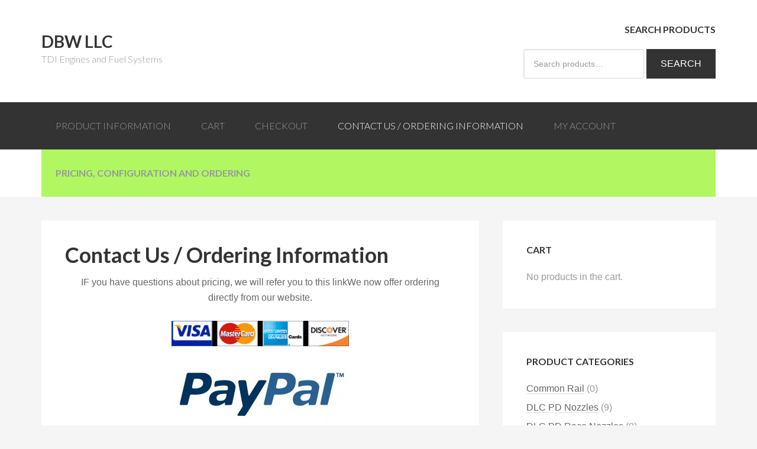

--- FILE ---
content_type: text/html; charset=UTF-8
request_url: https://www.dbwllc.net/contact-us/
body_size: 11719
content:
<!DOCTYPE html>
<html lang="en-US">
<head >
<meta charset="UTF-8" />
<script type="text/javascript">
var gform;gform||(document.addEventListener("gform_main_scripts_loaded",function(){gform.scriptsLoaded=!0}),document.addEventListener("gform/theme/scripts_loaded",function(){gform.themeScriptsLoaded=!0}),window.addEventListener("DOMContentLoaded",function(){gform.domLoaded=!0}),gform={domLoaded:!1,scriptsLoaded:!1,themeScriptsLoaded:!1,isFormEditor:()=>"function"==typeof InitializeEditor,callIfLoaded:function(o){return!(!gform.domLoaded||!gform.scriptsLoaded||!gform.themeScriptsLoaded&&!gform.isFormEditor()||(gform.isFormEditor()&&console.warn("The use of gform.initializeOnLoaded() is deprecated in the form editor context and will be removed in Gravity Forms 3.1."),o(),0))},initializeOnLoaded:function(o){gform.callIfLoaded(o)||(document.addEventListener("gform_main_scripts_loaded",()=>{gform.scriptsLoaded=!0,gform.callIfLoaded(o)}),document.addEventListener("gform/theme/scripts_loaded",()=>{gform.themeScriptsLoaded=!0,gform.callIfLoaded(o)}),window.addEventListener("DOMContentLoaded",()=>{gform.domLoaded=!0,gform.callIfLoaded(o)}))},hooks:{action:{},filter:{}},addAction:function(o,r,e,t){gform.addHook("action",o,r,e,t)},addFilter:function(o,r,e,t){gform.addHook("filter",o,r,e,t)},doAction:function(o){gform.doHook("action",o,arguments)},applyFilters:function(o){return gform.doHook("filter",o,arguments)},removeAction:function(o,r){gform.removeHook("action",o,r)},removeFilter:function(o,r,e){gform.removeHook("filter",o,r,e)},addHook:function(o,r,e,t,n){null==gform.hooks[o][r]&&(gform.hooks[o][r]=[]);var d=gform.hooks[o][r];null==n&&(n=r+"_"+d.length),gform.hooks[o][r].push({tag:n,callable:e,priority:t=null==t?10:t})},doHook:function(r,o,e){var t;if(e=Array.prototype.slice.call(e,1),null!=gform.hooks[r][o]&&((o=gform.hooks[r][o]).sort(function(o,r){return o.priority-r.priority}),o.forEach(function(o){"function"!=typeof(t=o.callable)&&(t=window[t]),"action"==r?t.apply(null,e):e[0]=t.apply(null,e)})),"filter"==r)return e[0]},removeHook:function(o,r,t,n){var e;null!=gform.hooks[o][r]&&(e=(e=gform.hooks[o][r]).filter(function(o,r,e){return!!(null!=n&&n!=o.tag||null!=t&&t!=o.priority)}),gform.hooks[o][r]=e)}});
</script>

<meta name="viewport" content="width=device-width, initial-scale=1" />
<title>Contact Us / Ordering Information</title>
<meta name='robots' content='max-image-preview:large' />
<link rel="canonical" href="https://www.dbwllc.net/contact-us/" />
<link rel='stylesheet' id='dbwllc-css' href='https://www.dbwllc.net/wp-content/themes/dbwllc/style.css' type='text/css' media='all' />
<link rel='stylesheet' id='wp-block-library-css' href='https://www.dbwllc.net/wp-includes/css/dist/block-library/style.min.css' type='text/css' media='all' />
<link rel='stylesheet' id='classic-theme-styles-css' href='https://www.dbwllc.net/wp-includes/css/classic-themes.min.css' type='text/css' media='all' />
<style id='global-styles-inline-css' type='text/css'>
body{--wp--preset--color--black: #000000;--wp--preset--color--cyan-bluish-gray: #abb8c3;--wp--preset--color--white: #ffffff;--wp--preset--color--pale-pink: #f78da7;--wp--preset--color--vivid-red: #cf2e2e;--wp--preset--color--luminous-vivid-orange: #ff6900;--wp--preset--color--luminous-vivid-amber: #fcb900;--wp--preset--color--light-green-cyan: #7bdcb5;--wp--preset--color--vivid-green-cyan: #00d084;--wp--preset--color--pale-cyan-blue: #8ed1fc;--wp--preset--color--vivid-cyan-blue: #0693e3;--wp--preset--color--vivid-purple: #9b51e0;--wp--preset--gradient--vivid-cyan-blue-to-vivid-purple: linear-gradient(135deg,rgba(6,147,227,1) 0%,rgb(155,81,224) 100%);--wp--preset--gradient--light-green-cyan-to-vivid-green-cyan: linear-gradient(135deg,rgb(122,220,180) 0%,rgb(0,208,130) 100%);--wp--preset--gradient--luminous-vivid-amber-to-luminous-vivid-orange: linear-gradient(135deg,rgba(252,185,0,1) 0%,rgba(255,105,0,1) 100%);--wp--preset--gradient--luminous-vivid-orange-to-vivid-red: linear-gradient(135deg,rgba(255,105,0,1) 0%,rgb(207,46,46) 100%);--wp--preset--gradient--very-light-gray-to-cyan-bluish-gray: linear-gradient(135deg,rgb(238,238,238) 0%,rgb(169,184,195) 100%);--wp--preset--gradient--cool-to-warm-spectrum: linear-gradient(135deg,rgb(74,234,220) 0%,rgb(151,120,209) 20%,rgb(207,42,186) 40%,rgb(238,44,130) 60%,rgb(251,105,98) 80%,rgb(254,248,76) 100%);--wp--preset--gradient--blush-light-purple: linear-gradient(135deg,rgb(255,206,236) 0%,rgb(152,150,240) 100%);--wp--preset--gradient--blush-bordeaux: linear-gradient(135deg,rgb(254,205,165) 0%,rgb(254,45,45) 50%,rgb(107,0,62) 100%);--wp--preset--gradient--luminous-dusk: linear-gradient(135deg,rgb(255,203,112) 0%,rgb(199,81,192) 50%,rgb(65,88,208) 100%);--wp--preset--gradient--pale-ocean: linear-gradient(135deg,rgb(255,245,203) 0%,rgb(182,227,212) 50%,rgb(51,167,181) 100%);--wp--preset--gradient--electric-grass: linear-gradient(135deg,rgb(202,248,128) 0%,rgb(113,206,126) 100%);--wp--preset--gradient--midnight: linear-gradient(135deg,rgb(2,3,129) 0%,rgb(40,116,252) 100%);--wp--preset--duotone--dark-grayscale: url('#wp-duotone-dark-grayscale');--wp--preset--duotone--grayscale: url('#wp-duotone-grayscale');--wp--preset--duotone--purple-yellow: url('#wp-duotone-purple-yellow');--wp--preset--duotone--blue-red: url('#wp-duotone-blue-red');--wp--preset--duotone--midnight: url('#wp-duotone-midnight');--wp--preset--duotone--magenta-yellow: url('#wp-duotone-magenta-yellow');--wp--preset--duotone--purple-green: url('#wp-duotone-purple-green');--wp--preset--duotone--blue-orange: url('#wp-duotone-blue-orange');--wp--preset--font-size--small: 13px;--wp--preset--font-size--medium: 20px;--wp--preset--font-size--large: 36px;--wp--preset--font-size--x-large: 42px;--wp--preset--spacing--20: 0.44rem;--wp--preset--spacing--30: 0.67rem;--wp--preset--spacing--40: 1rem;--wp--preset--spacing--50: 1.5rem;--wp--preset--spacing--60: 2.25rem;--wp--preset--spacing--70: 3.38rem;--wp--preset--spacing--80: 5.06rem;--wp--preset--shadow--natural: 6px 6px 9px rgba(0, 0, 0, 0.2);--wp--preset--shadow--deep: 12px 12px 50px rgba(0, 0, 0, 0.4);--wp--preset--shadow--sharp: 6px 6px 0px rgba(0, 0, 0, 0.2);--wp--preset--shadow--outlined: 6px 6px 0px -3px rgba(255, 255, 255, 1), 6px 6px rgba(0, 0, 0, 1);--wp--preset--shadow--crisp: 6px 6px 0px rgba(0, 0, 0, 1);}:where(.is-layout-flex){gap: 0.5em;}body .is-layout-flow > .alignleft{float: left;margin-inline-start: 0;margin-inline-end: 2em;}body .is-layout-flow > .alignright{float: right;margin-inline-start: 2em;margin-inline-end: 0;}body .is-layout-flow > .aligncenter{margin-left: auto !important;margin-right: auto !important;}body .is-layout-constrained > .alignleft{float: left;margin-inline-start: 0;margin-inline-end: 2em;}body .is-layout-constrained > .alignright{float: right;margin-inline-start: 2em;margin-inline-end: 0;}body .is-layout-constrained > .aligncenter{margin-left: auto !important;margin-right: auto !important;}body .is-layout-constrained > :where(:not(.alignleft):not(.alignright):not(.alignfull)){max-width: var(--wp--style--global--content-size);margin-left: auto !important;margin-right: auto !important;}body .is-layout-constrained > .alignwide{max-width: var(--wp--style--global--wide-size);}body .is-layout-flex{display: flex;}body .is-layout-flex{flex-wrap: wrap;align-items: center;}body .is-layout-flex > *{margin: 0;}:where(.wp-block-columns.is-layout-flex){gap: 2em;}.has-black-color{color: var(--wp--preset--color--black) !important;}.has-cyan-bluish-gray-color{color: var(--wp--preset--color--cyan-bluish-gray) !important;}.has-white-color{color: var(--wp--preset--color--white) !important;}.has-pale-pink-color{color: var(--wp--preset--color--pale-pink) !important;}.has-vivid-red-color{color: var(--wp--preset--color--vivid-red) !important;}.has-luminous-vivid-orange-color{color: var(--wp--preset--color--luminous-vivid-orange) !important;}.has-luminous-vivid-amber-color{color: var(--wp--preset--color--luminous-vivid-amber) !important;}.has-light-green-cyan-color{color: var(--wp--preset--color--light-green-cyan) !important;}.has-vivid-green-cyan-color{color: var(--wp--preset--color--vivid-green-cyan) !important;}.has-pale-cyan-blue-color{color: var(--wp--preset--color--pale-cyan-blue) !important;}.has-vivid-cyan-blue-color{color: var(--wp--preset--color--vivid-cyan-blue) !important;}.has-vivid-purple-color{color: var(--wp--preset--color--vivid-purple) !important;}.has-black-background-color{background-color: var(--wp--preset--color--black) !important;}.has-cyan-bluish-gray-background-color{background-color: var(--wp--preset--color--cyan-bluish-gray) !important;}.has-white-background-color{background-color: var(--wp--preset--color--white) !important;}.has-pale-pink-background-color{background-color: var(--wp--preset--color--pale-pink) !important;}.has-vivid-red-background-color{background-color: var(--wp--preset--color--vivid-red) !important;}.has-luminous-vivid-orange-background-color{background-color: var(--wp--preset--color--luminous-vivid-orange) !important;}.has-luminous-vivid-amber-background-color{background-color: var(--wp--preset--color--luminous-vivid-amber) !important;}.has-light-green-cyan-background-color{background-color: var(--wp--preset--color--light-green-cyan) !important;}.has-vivid-green-cyan-background-color{background-color: var(--wp--preset--color--vivid-green-cyan) !important;}.has-pale-cyan-blue-background-color{background-color: var(--wp--preset--color--pale-cyan-blue) !important;}.has-vivid-cyan-blue-background-color{background-color: var(--wp--preset--color--vivid-cyan-blue) !important;}.has-vivid-purple-background-color{background-color: var(--wp--preset--color--vivid-purple) !important;}.has-black-border-color{border-color: var(--wp--preset--color--black) !important;}.has-cyan-bluish-gray-border-color{border-color: var(--wp--preset--color--cyan-bluish-gray) !important;}.has-white-border-color{border-color: var(--wp--preset--color--white) !important;}.has-pale-pink-border-color{border-color: var(--wp--preset--color--pale-pink) !important;}.has-vivid-red-border-color{border-color: var(--wp--preset--color--vivid-red) !important;}.has-luminous-vivid-orange-border-color{border-color: var(--wp--preset--color--luminous-vivid-orange) !important;}.has-luminous-vivid-amber-border-color{border-color: var(--wp--preset--color--luminous-vivid-amber) !important;}.has-light-green-cyan-border-color{border-color: var(--wp--preset--color--light-green-cyan) !important;}.has-vivid-green-cyan-border-color{border-color: var(--wp--preset--color--vivid-green-cyan) !important;}.has-pale-cyan-blue-border-color{border-color: var(--wp--preset--color--pale-cyan-blue) !important;}.has-vivid-cyan-blue-border-color{border-color: var(--wp--preset--color--vivid-cyan-blue) !important;}.has-vivid-purple-border-color{border-color: var(--wp--preset--color--vivid-purple) !important;}.has-vivid-cyan-blue-to-vivid-purple-gradient-background{background: var(--wp--preset--gradient--vivid-cyan-blue-to-vivid-purple) !important;}.has-light-green-cyan-to-vivid-green-cyan-gradient-background{background: var(--wp--preset--gradient--light-green-cyan-to-vivid-green-cyan) !important;}.has-luminous-vivid-amber-to-luminous-vivid-orange-gradient-background{background: var(--wp--preset--gradient--luminous-vivid-amber-to-luminous-vivid-orange) !important;}.has-luminous-vivid-orange-to-vivid-red-gradient-background{background: var(--wp--preset--gradient--luminous-vivid-orange-to-vivid-red) !important;}.has-very-light-gray-to-cyan-bluish-gray-gradient-background{background: var(--wp--preset--gradient--very-light-gray-to-cyan-bluish-gray) !important;}.has-cool-to-warm-spectrum-gradient-background{background: var(--wp--preset--gradient--cool-to-warm-spectrum) !important;}.has-blush-light-purple-gradient-background{background: var(--wp--preset--gradient--blush-light-purple) !important;}.has-blush-bordeaux-gradient-background{background: var(--wp--preset--gradient--blush-bordeaux) !important;}.has-luminous-dusk-gradient-background{background: var(--wp--preset--gradient--luminous-dusk) !important;}.has-pale-ocean-gradient-background{background: var(--wp--preset--gradient--pale-ocean) !important;}.has-electric-grass-gradient-background{background: var(--wp--preset--gradient--electric-grass) !important;}.has-midnight-gradient-background{background: var(--wp--preset--gradient--midnight) !important;}.has-small-font-size{font-size: var(--wp--preset--font-size--small) !important;}.has-medium-font-size{font-size: var(--wp--preset--font-size--medium) !important;}.has-large-font-size{font-size: var(--wp--preset--font-size--large) !important;}.has-x-large-font-size{font-size: var(--wp--preset--font-size--x-large) !important;}
.wp-block-navigation a:where(:not(.wp-element-button)){color: inherit;}
:where(.wp-block-columns.is-layout-flex){gap: 2em;}
.wp-block-pullquote{font-size: 1.5em;line-height: 1.6;}
</style>
<link rel='stylesheet' id='woocommerce-layout-css' href='https://www.dbwllc.net/wp-content/plugins/woocommerce/assets/css/woocommerce-layout.css' type='text/css' media='all' />
<link rel='stylesheet' id='woocommerce-smallscreen-css' href='https://www.dbwllc.net/wp-content/plugins/woocommerce/assets/css/woocommerce-smallscreen.css' type='text/css' media='only screen and (max-width: 768px)' />
<link rel='stylesheet' id='woocommerce-general-css' href='https://www.dbwllc.net/wp-content/plugins/woocommerce/assets/css/woocommerce.css' type='text/css' media='all' />
<style id='woocommerce-inline-inline-css' type='text/css'>
.woocommerce form .form-row .required { visibility: visible; }
</style>
<link rel='stylesheet' id='gforms_reset_css-css' href='https://www.dbwllc.net/wp-content/plugins/gravityforms/legacy/css/formreset.min.css' type='text/css' media='all' />
<link rel='stylesheet' id='gforms_formsmain_css-css' href='https://www.dbwllc.net/wp-content/plugins/gravityforms/legacy/css/formsmain.min.css' type='text/css' media='all' />
<link rel='stylesheet' id='gforms_ready_class_css-css' href='https://www.dbwllc.net/wp-content/plugins/gravityforms/legacy/css/readyclass.min.css' type='text/css' media='all' />
<link rel='stylesheet' id='gforms_browsers_css-css' href='https://www.dbwllc.net/wp-content/plugins/gravityforms/legacy/css/browsers.min.css' type='text/css' media='all' />
<script type='text/javascript' src='https://www.dbwllc.net/wp-includes/js/jquery/jquery.min.js' id='jquery-core-js'></script>
<script type='text/javascript' defer='defer' src='https://www.dbwllc.net/wp-content/plugins/gravityforms/js/jquery.json.min.js' id='gform_json-js'></script>
<script type='text/javascript' id='gform_gravityforms-js-extra'>
/* <![CDATA[ */
var gf_global = {"gf_currency_config":{"name":"U.S. Dollar","symbol_left":"$","symbol_right":"","symbol_padding":"","thousand_separator":",","decimal_separator":".","decimals":2,"code":"USD"},"base_url":"https:\/\/www.dbwllc.net\/wp-content\/plugins\/gravityforms","number_formats":[],"spinnerUrl":"https:\/\/www.dbwllc.net\/wp-content\/plugins\/gravityforms\/images\/spinner.svg","version_hash":"2a10c1429b5df2bde682191a395cdadd","strings":{"newRowAdded":"New row added.","rowRemoved":"Row removed","formSaved":"The form has been saved.  The content contains the link to return and complete the form."}};
var gform_i18n = {"datepicker":{"days":{"monday":"Mo","tuesday":"Tu","wednesday":"We","thursday":"Th","friday":"Fr","saturday":"Sa","sunday":"Su"},"months":{"january":"January","february":"February","march":"March","april":"April","may":"May","june":"June","july":"July","august":"August","september":"September","october":"October","november":"November","december":"December"},"firstDay":1,"iconText":"Select date"}};
var gf_legacy_multi = {"2":"1"};
var gform_gravityforms = {"strings":{"invalid_file_extension":"This type of file is not allowed. Must be one of the following:","delete_file":"Delete this file","in_progress":"in progress","file_exceeds_limit":"File exceeds size limit","illegal_extension":"This type of file is not allowed.","max_reached":"Maximum number of files reached","unknown_error":"There was a problem while saving the file on the server","currently_uploading":"Please wait for the uploading to complete","cancel":"Cancel","cancel_upload":"Cancel this upload","cancelled":"Cancelled","error":"Error","message":"Message"},"vars":{"images_url":"https:\/\/www.dbwllc.net\/wp-content\/plugins\/gravityforms\/images"}};
/* ]]> */
</script>
<script type='text/javascript' id='gform_gravityforms-js-before'>

</script>
<script type='text/javascript' defer='defer' src='https://www.dbwllc.net/wp-content/plugins/gravityforms/js/gravityforms.min.js' id='gform_gravityforms-js'></script>
<script type='text/javascript' defer='defer' src='https://www.dbwllc.net/wp-content/plugins/gravityforms/assets/js/dist/utils.min.js' id='gform_gravityforms_utils-js'></script>
<link rel="icon" href="https://www.dbwllc.net/wp-content/themes/genesis/images/favicon.ico" />
	<noscript><style>.woocommerce-product-gallery{ opacity: 1 !important; }</style></noscript>
	</head>
<body class="page-template-default page page-id-55 theme-genesis woocommerce-no-js content-sidebar genesis-breadcrumbs-hidden genesis-footer-widgets-hidden" itemscope itemtype="https://schema.org/WebPage"><svg xmlns="http://www.w3.org/2000/svg" viewBox="0 0 0 0" width="0" height="0" focusable="false" role="none" style="visibility: hidden; position: absolute; left: -9999px; overflow: hidden;" ><defs><filter id="wp-duotone-dark-grayscale"><feColorMatrix color-interpolation-filters="sRGB" type="matrix" values=" .299 .587 .114 0 0 .299 .587 .114 0 0 .299 .587 .114 0 0 .299 .587 .114 0 0 " /><feComponentTransfer color-interpolation-filters="sRGB" ><feFuncR type="table" tableValues="0 0.49803921568627" /><feFuncG type="table" tableValues="0 0.49803921568627" /><feFuncB type="table" tableValues="0 0.49803921568627" /><feFuncA type="table" tableValues="1 1" /></feComponentTransfer><feComposite in2="SourceGraphic" operator="in" /></filter></defs></svg><svg xmlns="http://www.w3.org/2000/svg" viewBox="0 0 0 0" width="0" height="0" focusable="false" role="none" style="visibility: hidden; position: absolute; left: -9999px; overflow: hidden;" ><defs><filter id="wp-duotone-grayscale"><feColorMatrix color-interpolation-filters="sRGB" type="matrix" values=" .299 .587 .114 0 0 .299 .587 .114 0 0 .299 .587 .114 0 0 .299 .587 .114 0 0 " /><feComponentTransfer color-interpolation-filters="sRGB" ><feFuncR type="table" tableValues="0 1" /><feFuncG type="table" tableValues="0 1" /><feFuncB type="table" tableValues="0 1" /><feFuncA type="table" tableValues="1 1" /></feComponentTransfer><feComposite in2="SourceGraphic" operator="in" /></filter></defs></svg><svg xmlns="http://www.w3.org/2000/svg" viewBox="0 0 0 0" width="0" height="0" focusable="false" role="none" style="visibility: hidden; position: absolute; left: -9999px; overflow: hidden;" ><defs><filter id="wp-duotone-purple-yellow"><feColorMatrix color-interpolation-filters="sRGB" type="matrix" values=" .299 .587 .114 0 0 .299 .587 .114 0 0 .299 .587 .114 0 0 .299 .587 .114 0 0 " /><feComponentTransfer color-interpolation-filters="sRGB" ><feFuncR type="table" tableValues="0.54901960784314 0.98823529411765" /><feFuncG type="table" tableValues="0 1" /><feFuncB type="table" tableValues="0.71764705882353 0.25490196078431" /><feFuncA type="table" tableValues="1 1" /></feComponentTransfer><feComposite in2="SourceGraphic" operator="in" /></filter></defs></svg><svg xmlns="http://www.w3.org/2000/svg" viewBox="0 0 0 0" width="0" height="0" focusable="false" role="none" style="visibility: hidden; position: absolute; left: -9999px; overflow: hidden;" ><defs><filter id="wp-duotone-blue-red"><feColorMatrix color-interpolation-filters="sRGB" type="matrix" values=" .299 .587 .114 0 0 .299 .587 .114 0 0 .299 .587 .114 0 0 .299 .587 .114 0 0 " /><feComponentTransfer color-interpolation-filters="sRGB" ><feFuncR type="table" tableValues="0 1" /><feFuncG type="table" tableValues="0 0.27843137254902" /><feFuncB type="table" tableValues="0.5921568627451 0.27843137254902" /><feFuncA type="table" tableValues="1 1" /></feComponentTransfer><feComposite in2="SourceGraphic" operator="in" /></filter></defs></svg><svg xmlns="http://www.w3.org/2000/svg" viewBox="0 0 0 0" width="0" height="0" focusable="false" role="none" style="visibility: hidden; position: absolute; left: -9999px; overflow: hidden;" ><defs><filter id="wp-duotone-midnight"><feColorMatrix color-interpolation-filters="sRGB" type="matrix" values=" .299 .587 .114 0 0 .299 .587 .114 0 0 .299 .587 .114 0 0 .299 .587 .114 0 0 " /><feComponentTransfer color-interpolation-filters="sRGB" ><feFuncR type="table" tableValues="0 0" /><feFuncG type="table" tableValues="0 0.64705882352941" /><feFuncB type="table" tableValues="0 1" /><feFuncA type="table" tableValues="1 1" /></feComponentTransfer><feComposite in2="SourceGraphic" operator="in" /></filter></defs></svg><svg xmlns="http://www.w3.org/2000/svg" viewBox="0 0 0 0" width="0" height="0" focusable="false" role="none" style="visibility: hidden; position: absolute; left: -9999px; overflow: hidden;" ><defs><filter id="wp-duotone-magenta-yellow"><feColorMatrix color-interpolation-filters="sRGB" type="matrix" values=" .299 .587 .114 0 0 .299 .587 .114 0 0 .299 .587 .114 0 0 .299 .587 .114 0 0 " /><feComponentTransfer color-interpolation-filters="sRGB" ><feFuncR type="table" tableValues="0.78039215686275 1" /><feFuncG type="table" tableValues="0 0.94901960784314" /><feFuncB type="table" tableValues="0.35294117647059 0.47058823529412" /><feFuncA type="table" tableValues="1 1" /></feComponentTransfer><feComposite in2="SourceGraphic" operator="in" /></filter></defs></svg><svg xmlns="http://www.w3.org/2000/svg" viewBox="0 0 0 0" width="0" height="0" focusable="false" role="none" style="visibility: hidden; position: absolute; left: -9999px; overflow: hidden;" ><defs><filter id="wp-duotone-purple-green"><feColorMatrix color-interpolation-filters="sRGB" type="matrix" values=" .299 .587 .114 0 0 .299 .587 .114 0 0 .299 .587 .114 0 0 .299 .587 .114 0 0 " /><feComponentTransfer color-interpolation-filters="sRGB" ><feFuncR type="table" tableValues="0.65098039215686 0.40392156862745" /><feFuncG type="table" tableValues="0 1" /><feFuncB type="table" tableValues="0.44705882352941 0.4" /><feFuncA type="table" tableValues="1 1" /></feComponentTransfer><feComposite in2="SourceGraphic" operator="in" /></filter></defs></svg><svg xmlns="http://www.w3.org/2000/svg" viewBox="0 0 0 0" width="0" height="0" focusable="false" role="none" style="visibility: hidden; position: absolute; left: -9999px; overflow: hidden;" ><defs><filter id="wp-duotone-blue-orange"><feColorMatrix color-interpolation-filters="sRGB" type="matrix" values=" .299 .587 .114 0 0 .299 .587 .114 0 0 .299 .587 .114 0 0 .299 .587 .114 0 0 " /><feComponentTransfer color-interpolation-filters="sRGB" ><feFuncR type="table" tableValues="0.098039215686275 1" /><feFuncG type="table" tableValues="0 0.66274509803922" /><feFuncB type="table" tableValues="0.84705882352941 0.41960784313725" /><feFuncA type="table" tableValues="1 1" /></feComponentTransfer><feComposite in2="SourceGraphic" operator="in" /></filter></defs></svg><div class="site-container"><header class="site-header" itemscope itemtype="https://schema.org/WPHeader"><div class="wrap"><div class="title-area"><p class="site-title" itemprop="headline"><a href="https://www.dbwllc.net/">DBW LLC</a></p><p class="site-description" itemprop="description">TDI Engines and Fuel Systems</p></div><div class="widget-area header-widget-area"><section id="woocommerce_product_search-2" class="widget woocommerce widget_product_search"><div class="widget-wrap"><h4 class="widget-title widgettitle">Search Products</h4>
<form role="search" method="get" class="woocommerce-product-search" action="https://www.dbwllc.net/">
	<label class="screen-reader-text" for="woocommerce-product-search-field-0">Search for:</label>
	<input type="search" id="woocommerce-product-search-field-0" class="search-field" placeholder="Search products&hellip;" value="" name="s" />
	<button type="submit" value="Search" class="">Search</button>
	<input type="hidden" name="post_type" value="product" />
</form>
</div></section>
</div></div></header><nav class="nav-primary" aria-label="Main" itemscope itemtype="https://schema.org/SiteNavigationElement"><div class="wrap"><ul id="menu-quick-menu" class="menu genesis-nav-menu menu-primary"><li id="menu-item-2538" class="menu-item menu-item-type-post_type menu-item-object-page menu-item-2538"><a href="https://www.dbwllc.net/shop/" itemprop="url"><span itemprop="name">Product Information</span></a></li>
<li id="menu-item-2537" class="menu-item menu-item-type-post_type menu-item-object-page menu-item-2537"><a href="https://www.dbwllc.net/cart/" itemprop="url"><span itemprop="name">Cart</span></a></li>
<li id="menu-item-2536" class="menu-item menu-item-type-post_type menu-item-object-page menu-item-2536"><a href="https://www.dbwllc.net/checkout/" itemprop="url"><span itemprop="name">Checkout</span></a></li>
<li id="menu-item-2539" class="menu-item menu-item-type-post_type menu-item-object-page current-menu-item page_item page-item-55 current_page_item menu-item-2539"><a href="https://www.dbwllc.net/contact-us/" aria-current="page" itemprop="url"><span itemprop="name">Contact Us / Ordering Information</span></a></li>
<li id="menu-item-2535" class="menu-item menu-item-type-post_type menu-item-object-page menu-item-2535"><a href="https://www.dbwllc.net/my-account/" itemprop="url"><span itemprop="name">My Account</span></a></li>
</ul></div></nav><nav class="nav-secondary" aria-label="Secondary" itemscope itemtype="https://schema.org/SiteNavigationElement"><div class="wrap"><ul id="menu-order-injectors" class="menu genesis-nav-menu menu-secondary"><li id="menu-item-2858" class="menu-item menu-item-type-post_type menu-item-object-page menu-item-2858"><a href="https://www.dbwllc.net/select-and-order-vw-injectors/" itemprop="url"><span itemprop="name">Pricing, Configuration and Ordering</span></a></li>
</ul></div></nav><div class="site-inner"><div class="content-sidebar-wrap"><main class="content"><article class="post-55 page type-page status-publish entry" aria-label="Contact Us / Ordering Information" itemscope itemtype="https://schema.org/CreativeWork"><header class="entry-header"><h1 class="entry-title" itemprop="headline">Contact Us / Ordering Information</h1>
</header><div class="entry-content" itemprop="text"><p style="text-align: center;">IF you have questions about pricing, we will refer you to this linkWe now offer ordering directly from our website.</p>
<p style="color: #333333; font-style: normal; line-height: 24px;"><img decoding="async" class="size-medium wp-image-133 aligncenter" title="8_1" src="/wp-content/uploads/2014/09/8_1-300x43.gif" alt="" width="300" height="43" /></p>
<p><img decoding="async" loading="lazy" class="wp-image-1043 aligncenter" title="paypal-logo" src="/wp-content/uploads/2014/09/paypal-logo-300x103.jpg" alt="" width="118" height="40" /></p>
<p><img decoding="async" loading="lazy" class="size-full wp-image-1064 aligncenter" src="/wp-content/uploads/2014/09/secure90x72.png" alt="secure90x72" width="90" height="72" /></p>
<p>If you need a price quote we have a simplified Quote link where you can also place your order.</p>
<p style="text-align: center;">If you need pricing Please follow this link since it&#8217;s the most current information we have</p>
<p style="text-align: center;">(or just click on that green banner at the top of the page)</p>
<p style="text-align: center;"><a href="https://www.dbwllc.net/select-and-order-vw-injectors/">CLICK HERE FOR PRICING</a></p>
<p>And&#8230;.For those sending in their injectors, complete the payment online, Print and include a copy of the invoice with your injectors to prevent any confusion when we process them.</p>
<p>Ship to:</p>
<p><strong>DBW LLC &#8211; Shop</strong><br />
<b>5737 S Graphite Way<br />
Meridian, ID 83642</b></p>
<p>&nbsp;</p>
<p><em><strong>IMPORTANT: Make sure that NO SIGNATURE REQUIRED is checked, otherwise delivery will not be attempted and delivery will be delayed. Delivery Confirmation is the best option to use and will not interfere with delivery to our Drop-Box.</strong></em><br />
<strong>ATTENTION</strong>: <strong>Canadian/International customers are responsible for duty/brokerage fees required by UPS, FedEx, USPS and DHL. DBWLLC or shipments returned to us on behalf of any third party will not accept responsibility for any of these charges.</strong></p>
<p><strong>-For UPS, if declared value of cores are less than $100 no customs or duties are required, however:<br />
-Deposits will be held for two billing cycles to insure no billable customs/brokerage fees are due.<br />
<strong>-Unless proof is provided showing that Customs/Brokerage fees were paid by the Shipper and not &#8220;Billed to Recipient&#8221;:<br />
<strong>-&gt; Shipments received by DBWLLC via UPS will not be returned until a Customs clearance is provided to us proving that the shipper has paid all applicable Customs/Brokerage fees.<br />
<strong>-&gt; Deposits will be held for 2 billing cycles or until a customs clearance is received proving that shipment was not sent Customs collect to DBW LLC.<br />
<strong>-If DBWLLC is billed for incoming Duty/Brokerage fees we will be happy pay these on your behalf for a nominal $25 processing fee plus applicable Customs/Brokerage expenses which will deducted from your core deposit.</strong></strong></strong></strong></strong></p>
<div>The quickest way to contact us, we will reply as soon as possible by email. If you want a call back let us know in your contact request and please always include a phone number we can reach you at.</div>
<p>Please read all of the following before proceeding with removal or installation of the injectors:</p>
<p><strong style="color: #333333; font-style: normal; line-height: 24px;"><strong style="color: #333333; font-style: normal; line-height: 24px;"><em>STEP 1 of installation:</em> <a href="https://www.dbwllc.net/wp-admin/post.php?post=228&amp;action=edit">     </a><a href="/wp-content/uploads/2014/09/DBW-Injector-Removal-Procedure.pdf">DBW-Injector-Removal-Procedure</a><a href="https://www.dbwllc.net/wp-content/uploads/2012/02/DBW-Injector-Removal-Procedure.pdf"><br />
</a></strong></strong></p>
<p><strong style="color: #333333; font-style: normal; line-height: 24px;"><em>STEP 2 of Installation:</em> <a href="https://www.dbwllc.net/wp-admin/post.php?post=331&amp;action=edit">     </a><a href="/wp-content/uploads/2014/09/DBW-Pump-Timing-Procedure.pdf">DBW Pump Timing Procedure</a></strong></p>
<p><em><strong>STEP 3 of Installation</strong>:</em> <a href="https://www.dbwllc.net/wp-admin/post.php?post=230&amp;action=edit">   <strong>  </strong></a><strong><a href="/wp-content/uploads/2014/09/IQ-adjust-hammer-mod-T.pdf">IQ Adjustment Procedure</a></strong></p>
<p style="color: #333333; font-style: normal; line-height: 24px;"><em style="color: #333333; line-height: 24px;">NOTE: IQ values lower than 2.8 cause conflict with the smooth idle control, IQ values above 9.5 create conflicts with the load control software and slower starting response, again on VE TDI engines only.</em></p>
<p style="color: #333333; font-style: normal; line-height: 24px;"><em>Review Step 1 (4.3mb File) which details how to remove and install your injectors which includes all details to insure correct installation and injector function</em></p>
<p style="color: #333333; font-style: normal; line-height: 24px;"><em>Note: Steps 2 and 3 should be accomplished by the Installers/owners before driving the car for best fuel economy and starting characteristics and overall performance of the engine.</em></p>
<p style="color: #333333; font-style: normal; line-height: 24px;"><em>Adjustments to the &#8220;IQ&#8221; and Mechanical timing are mandatory to get the best performance/highest fuel economy and cleanest combustion. This is covered under Steps 2 &amp; 3 of the injector installation process.</em></p>
<p><em style="color: #333333; line-height: 24px;">We generally set flows on larger TDI injector nozzles (VE systems) to utilize an IQ value of 6.2-7.0 and 3.0-4.0 with the smaller &#8220;520&#8221; series non-Race nozzles.</em></p>
<hr />
<p style="text-align: center;"><a href="https://www.dbwllc.net/warranty/">Warranty </a></p>
<p>_______________________________________________________</p>
<p>Adjustments of the Injection quantity and timing requires VCDS which can be purchased thru us: <strong><a href="/product/vcds-hex-usbcan/">VCDS &#8211; HEX-USB+CAN </a></strong></p>
<p>&nbsp;</p>
<p>&nbsp;</p>
<p>IF you need pricing details, we will refer you to this link to get pricing:</p>
<p style="text-align: center;"><strong><a href="https://www.dbwllc.net/select-and-order-vw-injectors/" target="_blank" rel="noopener noreferrer">PLEASE CLICK HERE FOR PRICING</a></strong></p>
<h4>Let us know if you have any questions, IF you have any questions on <a href="https://www.dbwllc.net/select-and-order-vw-injectors/" target="_blank" rel="noopener noreferrer">PRICING, PLEASE CLICK ON THE BIG GREEN BANNER AT THE TOP OF THE PAGE</a>, for everything else other than pricing&#8230;Fill out the form below.</h4>

                <div class='gf_browser_chrome gform_wrapper gform_legacy_markup_wrapper gform-theme--no-framework' data-form-theme='legacy' data-form-index='0' id='gform_wrapper_2' ><form method='post' enctype='multipart/form-data'  id='gform_2'  action='/contact-us/' data-formid='2' novalidate>
                        <div class='gform-body gform_body'><ul id='gform_fields_2' class='gform_fields top_label form_sublabel_below description_below validation_below'><li id="field_2_6" class="gfield gfield--type-honeypot gform_validation_container field_sublabel_below gfield--has-description field_description_below field_validation_below gfield_visibility_visible"  ><label class='gfield_label gform-field-label' for='input_2_6'>URL</label><div class='ginput_container'><input name='input_6' id='input_2_6' type='text' value='' autocomplete='new-password'/></div><div class='gfield_description' id='gfield_description_2_6'>This field is for validation purposes and should be left unchanged.</div></li><li id="field_2_1" class="gfield gfield--type-name gfield_contains_required field_sublabel_below gfield--no-description field_description_below field_validation_below gfield_visibility_visible"  ><label class='gfield_label gform-field-label gfield_label_before_complex' >Name<span class="gfield_required"><span class="gfield_required gfield_required_asterisk">*</span></span></label><div class='ginput_complex ginput_container ginput_container--name no_prefix has_first_name no_middle_name has_last_name no_suffix gf_name_has_2 ginput_container_name gform-grid-row' id='input_2_1'>
                            <span id='input_2_1_3_container' class='name_first gform-grid-col' >
                                                    <input type='text' name='input_1.3' id='input_2_1_3' value=''   aria-required='true'    />
                                                    <label for='input_2_1_3' class='gform-field-label gform-field-label--type-sub '>First</label>
                                               </span>
                            <span id='input_2_1_6_container' class='name_last gform-grid-col' >
                                                    <input type='text' name='input_1.6' id='input_2_1_6' value=''   aria-required='true'    />
                                                    <label for='input_2_1_6' class='gform-field-label gform-field-label--type-sub '>Last</label>
                                                </span>
                            <div class='gf_clear gf_clear_complex'></div>
                        </div></li><li id="field_2_2" class="gfield gfield--type-email gfield_contains_required field_sublabel_below gfield--no-description field_description_below field_validation_below gfield_visibility_visible"  ><label class='gfield_label gform-field-label' for='input_2_2'>Email<span class="gfield_required"><span class="gfield_required gfield_required_asterisk">*</span></span></label><div class='ginput_container ginput_container_email'>
                            <input name='input_2' id='input_2_2' type='email' value='' class='medium'    aria-required="true" aria-invalid="false"  />
                        </div></li><li id="field_2_3" class="gfield gfield--type-phone gfield_contains_required field_sublabel_below gfield--no-description field_description_below field_validation_below gfield_visibility_visible"  ><label class='gfield_label gform-field-label' for='input_2_3'>Phone<span class="gfield_required"><span class="gfield_required gfield_required_asterisk">*</span></span></label><div class='ginput_container ginput_container_phone'><input name='input_3' id='input_2_3' type='tel' value='' class='medium'   aria-required="true" aria-invalid="false"   /></div></li><li id="field_2_4" class="gfield gfield--type-textarea gfield_contains_required field_sublabel_below gfield--has-description field_description_below field_validation_below gfield_visibility_visible"  ><label class='gfield_label gform-field-label' for='input_2_4'>What would you like help with?<span class="gfield_required"><span class="gfield_required gfield_required_asterisk">*</span></span></label><div class='ginput_container ginput_container_textarea'><textarea name='input_4' id='input_2_4' class='textarea medium'  aria-describedby="gfield_description_2_4"   aria-required="true" aria-invalid="false"   rows='10' cols='50'></textarea></div><div class='gfield_description' id='gfield_description_2_4'>If you are shipping cores to us:

DBW LLC - Shop
ATTN: "Injector Overhaul - (YOUR NAME)" or "Core return - (your name)"
5737 S Graphite Way
Meridian, ID 83642</div></li><li id="field_2_5" class="gfield gfield--type-section gsection field_sublabel_below gfield--no-description field_description_below field_validation_below gfield_visibility_visible"  ><h2 class="gsection_title">Section Break</h2></li></ul></div>
        <div class='gform-footer gform_footer top_label'> <input type='submit' id='gform_submit_button_2' class='gform_button button' onclick='gform.submission.handleButtonClick(this);' data-submission-type='submit' value='Submit'  /> 
            <input type='hidden' class='gform_hidden' name='gform_submission_method' data-js='gform_submission_method_2' value='postback' />
            <input type='hidden' class='gform_hidden' name='gform_theme' data-js='gform_theme_2' id='gform_theme_2' value='legacy' />
            <input type='hidden' class='gform_hidden' name='gform_style_settings' data-js='gform_style_settings_2' id='gform_style_settings_2' value='[]' />
            <input type='hidden' class='gform_hidden' name='is_submit_2' value='1' />
            <input type='hidden' class='gform_hidden' name='gform_submit' value='2' />
            
            <input type='hidden' class='gform_hidden' name='gform_unique_id' value='' />
            <input type='hidden' class='gform_hidden' name='state_2' value='WyJbXSIsIjYwOWE3NTQwMzE2MzAzYTg0YzY1ZjRkOTdmODY3YjU0Il0=' />
            <input type='hidden' autocomplete='off' class='gform_hidden' name='gform_target_page_number_2' id='gform_target_page_number_2' value='0' />
            <input type='hidden' autocomplete='off' class='gform_hidden' name='gform_source_page_number_2' id='gform_source_page_number_2' value='1' />
            <input type='hidden' name='gform_field_values' value='' />
            
        </div>
                        <p style="display: none !important;" class="akismet-fields-container" data-prefix="ak_"><label>&#916;<textarea name="ak_hp_textarea" cols="45" rows="8" maxlength="100"></textarea></label><input type="hidden" id="ak_js_1" name="ak_js" value="61"/><script>document.getElementById( "ak_js_1" ).setAttribute( "value", ( new Date() ).getTime() );</script></p></form>
                        </div><script type="text/javascript">
gform.initializeOnLoaded( function() {gformInitSpinner( 2, 'https://www.dbwllc.net/wp-content/plugins/gravityforms/images/spinner.svg', true );jQuery('#gform_ajax_frame_2').on('load',function(){var contents = jQuery(this).contents().find('*').html();var is_postback = contents.indexOf('GF_AJAX_POSTBACK') >= 0;if(!is_postback){return;}var form_content = jQuery(this).contents().find('#gform_wrapper_2');var is_confirmation = jQuery(this).contents().find('#gform_confirmation_wrapper_2').length > 0;var is_redirect = contents.indexOf('gformRedirect(){') >= 0;var is_form = form_content.length > 0 && ! is_redirect && ! is_confirmation;var mt = parseInt(jQuery('html').css('margin-top'), 10) + parseInt(jQuery('body').css('margin-top'), 10) + 100;if(is_form){jQuery('#gform_wrapper_2').html(form_content.html());if(form_content.hasClass('gform_validation_error')){jQuery('#gform_wrapper_2').addClass('gform_validation_error');} else {jQuery('#gform_wrapper_2').removeClass('gform_validation_error');}setTimeout( function() { /* delay the scroll by 50 milliseconds to fix a bug in chrome */  }, 50 );if(window['gformInitDatepicker']) {gformInitDatepicker();}if(window['gformInitPriceFields']) {gformInitPriceFields();}var current_page = jQuery('#gform_source_page_number_2').val();gformInitSpinner( 2, 'https://www.dbwllc.net/wp-content/plugins/gravityforms/images/spinner.svg', true );jQuery(document).trigger('gform_page_loaded', [2, current_page]);window['gf_submitting_2'] = false;}else if(!is_redirect){var confirmation_content = jQuery(this).contents().find('.GF_AJAX_POSTBACK').html();if(!confirmation_content){confirmation_content = contents;}jQuery('#gform_wrapper_2').replaceWith(confirmation_content);jQuery(document).trigger('gform_confirmation_loaded', [2]);window['gf_submitting_2'] = false;wp.a11y.speak(jQuery('#gform_confirmation_message_2').text());}else{jQuery('#gform_2').append(contents);if(window['gformRedirect']) {gformRedirect();}}jQuery(document).trigger("gform_pre_post_render", [{ formId: "2", currentPage: "current_page", abort: function() { this.preventDefault(); } }]);        if (event && event.defaultPrevented) {                return;        }        const gformWrapperDiv = document.getElementById( "gform_wrapper_2" );        if ( gformWrapperDiv ) {            const visibilitySpan = document.createElement( "span" );            visibilitySpan.id = "gform_visibility_test_2";            gformWrapperDiv.insertAdjacentElement( "afterend", visibilitySpan );        }        const visibilityTestDiv = document.getElementById( "gform_visibility_test_2" );        let postRenderFired = false;        function triggerPostRender() {            if ( postRenderFired ) {                return;            }            postRenderFired = true;            gform.core.triggerPostRenderEvents( 2, current_page );            if ( visibilityTestDiv ) {                visibilityTestDiv.parentNode.removeChild( visibilityTestDiv );            }        }        function debounce( func, wait, immediate ) {            var timeout;            return function() {                var context = this, args = arguments;                var later = function() {                    timeout = null;                    if ( !immediate ) func.apply( context, args );                };                var callNow = immediate && !timeout;                clearTimeout( timeout );                timeout = setTimeout( later, wait );                if ( callNow ) func.apply( context, args );            };        }        const debouncedTriggerPostRender = debounce( function() {            triggerPostRender();        }, 200 );        if ( visibilityTestDiv && visibilityTestDiv.offsetParent === null ) {            const observer = new MutationObserver( ( mutations ) => {                mutations.forEach( ( mutation ) => {                    if ( mutation.type === 'attributes' && visibilityTestDiv.offsetParent !== null ) {                        debouncedTriggerPostRender();                        observer.disconnect();                    }                });            });            observer.observe( document.body, {                attributes: true,                childList: false,                subtree: true,                attributeFilter: [ 'style', 'class' ],            });        } else {            triggerPostRender();        }    } );} );
</script>

</div></article></main><aside class="sidebar sidebar-primary widget-area" role="complementary" aria-label="Primary Sidebar" itemscope itemtype="https://schema.org/WPSideBar"><section id="woocommerce_widget_cart-2" class="widget woocommerce widget_shopping_cart"><div class="widget-wrap"><h4 class="widget-title widgettitle">Cart</h4>
<div class="widget_shopping_cart_content"></div></div></section>
<section id="woocommerce_product_categories-2" class="widget woocommerce widget_product_categories"><div class="widget-wrap"><h4 class="widget-title widgettitle">Product Categories</h4>
<ul class="product-categories"><li class="cat-item cat-item-29"><a href="https://www.dbwllc.net/product-category/common-rail/">Common Rail</a> <span class="count">(0)</span></li>
<li class="cat-item cat-item-10"><a href="https://www.dbwllc.net/product-category/pd-nozzle/">DLC PD Nozzles</a> <span class="count">(9)</span></li>
<li class="cat-item cat-item-19"><a href="https://www.dbwllc.net/product-category/dlc-race-nozzles-pd/">DLC PD Race Nozzles</a> <span class="count">(8)</span></li>
<li class="cat-item cat-item-32"><a href="https://www.dbwllc.net/product-category/kerma-orders/">KERMA ORDERS</a> <span class="count">(0)</span></li>
<li class="cat-item cat-item-9"><a href="https://www.dbwllc.net/product-category/maintenance-parts/">Maintenance Parts</a> <span class="count">(1)</span></li>
<li class="cat-item cat-item-11"><a href="https://www.dbwllc.net/product-category/pd-pumps-and-nozzle-holders/">PD Pumps and Nozzle Holders</a> <span class="count">(9)</span></li>
<li class="cat-item cat-item-12"><a href="https://www.dbwllc.net/product-category/pd-specialty-tools/">PD Specialty Tools</a> <span class="count">(3)</span></li>
<li class="cat-item cat-item-23"><a href="https://www.dbwllc.net/product-category/tdi-engine/">TDI Engine</a> <span class="count">(0)</span></li>
<li class="cat-item cat-item-31"><a href="https://www.dbwllc.net/product-category/turbochargers/">Turbochargers</a> <span class="count">(0)</span></li>
<li class="cat-item cat-item-43"><a href="https://www.dbwllc.net/product-category/uncategorized/">Uncategorized</a> <span class="count">(6)</span></li>
<li class="cat-item cat-item-6"><a href="https://www.dbwllc.net/product-category/ve-dlc-nozzles/">VE DLC Nozzles (TDI)</a> <span class="count">(11)</span></li>
<li class="cat-item cat-item-7"><a href="https://www.dbwllc.net/product-category/dlc-race-nozzles-ve/">VE DLC Race Nozzles (TDI)</a> <span class="count">(6)</span></li>
<li class="cat-item cat-item-16"><a href="https://www.dbwllc.net/product-category/ve-injection-pumps/">VE Injection Pumps</a> <span class="count">(4)</span></li>
<li class="cat-item cat-item-17"><a href="https://www.dbwllc.net/product-category/ve-nozzle-holder/">VE Nozzle Holder</a> <span class="count">(12)</span></li>
<li class="cat-item cat-item-18"><a href="https://www.dbwllc.net/product-category/ve-nozzle-holders-and-parts/">VE Nozzle Holders and Parts</a> <span class="count">(14)</span></li>
<li class="cat-item cat-item-8"><a href="https://www.dbwllc.net/product-category/ve-nozzles-non-dlc/">VE Nozzles (Non DLC)</a> <span class="count">(21)</span></li>
<li class="cat-item cat-item-24"><a href="https://www.dbwllc.net/product-category/ve-specialty-tools/">VE Specialty Tools</a> <span class="count">(1)</span></li>
<li class="cat-item cat-item-14"><a href="https://www.dbwllc.net/product-category/vw-maintenance-parts/">VW Maintenance Parts</a> <span class="count">(0)</span></li>
<li class="cat-item cat-item-15"><a href="https://www.dbwllc.net/product-category/vw-parts/">VW Parts</a> <span class="count">(3)</span></li>
<li class="cat-item cat-item-25"><a href="https://www.dbwllc.net/product-category/vw-specialty-tools/">VW Specialty Tools</a> <span class="count">(1)</span></li>
</ul></div></section>
<section id="nav_menu-2" class="widget widget_nav_menu"><div class="widget-wrap"><h4 class="widget-title widgettitle">DBW Product Information</h4>
<div class="menu-mainmenu-container"><ul id="menu-mainmenu" class="menu"><li id="menu-item-2204" class="menu-item menu-item-type-post_type menu-item-object-page menu-item-has-children menu-item-2204"><a href="https://www.dbwllc.net/nozzle-guides-pricing/" itemprop="url">Nozzle Guides / Pricing</a>
<ul class="sub-menu">
	<li id="menu-item-2205" class="menu-item menu-item-type-custom menu-item-object-custom menu-item-has-children menu-item-2205"><a href="http://#" itemprop="url">Common Rail Injectors</a>
	<ul class="sub-menu">
		<li id="menu-item-2206" class="menu-item menu-item-type-post_type menu-item-object-page menu-item-2206"><a href="https://www.dbwllc.net/nozzle-mounting/common-rail-injectors-piezo/" itemprop="url">Common Rail Injectors &#8211; Piezo</a></li>
		<li id="menu-item-2207" class="menu-item menu-item-type-post_type menu-item-object-page menu-item-2207"><a href="https://www.dbwllc.net/nozzle-mounting/common-rail-injectors-solenoid/" itemprop="url">Common Rail Injectors &#8211; Solenoid</a></li>
	</ul>
</li>
</ul>
</li>
<li id="menu-item-2208" class="menu-item menu-item-type-post_type menu-item-object-page menu-item-home menu-item-2208"><a href="https://www.dbwllc.net/" itemprop="url">About Our Services</a></li>
<li id="menu-item-2209" class="menu-item menu-item-type-post_type menu-item-object-page menu-item-2209"><a href="https://www.dbwllc.net/about-fratelli-bosio/" itemprop="url">About Fratelli Bosio</a></li>
<li id="menu-item-2210" class="menu-item menu-item-type-post_type menu-item-object-page menu-item-has-children menu-item-2210"><a href="https://www.dbwllc.net/nozzle-mounting/" itemprop="url">About Nozzles and Mounting</a>
<ul class="sub-menu">
	<li id="menu-item-2211" class="menu-item menu-item-type-post_type menu-item-object-page menu-item-2211"><a href="https://www.dbwllc.net/nozzle-mounting/nozzle-mounting-di/" itemprop="url">Nozzle Mounting DI</a></li>
	<li id="menu-item-2212" class="menu-item menu-item-type-post_type menu-item-object-page menu-item-2212"><a href="https://www.dbwllc.net/nozzle-mounting/nozzle-mounting-pd/" itemprop="url">Nozzle Mounting PD</a></li>
</ul>
</li>
<li id="menu-item-2213" class="menu-item menu-item-type-post_type menu-item-object-page menu-item-2213"><a href="https://www.dbwllc.net/dlc-usld-rated-nozzles/" itemprop="url">DLC ULSD Rated Nozzles</a></li>
<li id="menu-item-2214" class="menu-item menu-item-type-post_type menu-item-object-page menu-item-2214"><a href="https://www.dbwllc.net/customer-comments/" itemprop="url">Testimonials</a></li>
<li id="menu-item-2215" class="menu-item menu-item-type-post_type menu-item-object-page current-menu-item page_item page-item-55 current_page_item menu-item-2215"><a href="https://www.dbwllc.net/contact-us/" aria-current="page" itemprop="url">Contact Us / Ordering Information</a></li>
<li id="menu-item-2216" class="menu-item menu-item-type-post_type menu-item-object-page menu-item-2216"><a href="https://www.dbwllc.net/forms-and-documents/" itemprop="url">Forms / Documents /How-to&#8217;s</a></li>
</ul></div></div></section>
</aside></div></div><footer class="site-footer" itemscope itemtype="https://schema.org/WPFooter"><div class="wrap"><div class="copyright">&#x000A9;&nbsp;2026 DBW LLC</div><div class="powered-by"><a href="https://valice.com/" target="_blank" title="Valice WordPress Hosting">Powered by Valice</a></div></div></footer></div>	<script type="text/javascript">
		(function () {
			var c = document.body.className;
			c = c.replace(/woocommerce-no-js/, 'woocommerce-js');
			document.body.className = c;
		})();
	</script>
	<script type='text/javascript' src='https://www.dbwllc.net/wp-content/plugins/woocommerce/assets/js/jquery-blockui/jquery.blockUI.min.js' id='jquery-blockui-js'></script>
<script type='text/javascript' src='https://www.dbwllc.net/wp-content/plugins/woocommerce/assets/js/js-cookie/js.cookie.min.js' id='js-cookie-js'></script>
<script type='text/javascript' id='woocommerce-js-extra'>
/* <![CDATA[ */
var woocommerce_params = {"ajax_url":"\/wp-admin\/admin-ajax.php","wc_ajax_url":"\/?wc-ajax=%%endpoint%%"};
/* ]]> */
</script>
<script type='text/javascript' src='https://www.dbwllc.net/wp-content/plugins/woocommerce/assets/js/frontend/woocommerce.min.js' id='woocommerce-js'></script>
<script type='text/javascript' src='https://www.dbwllc.net/wp-includes/js/dist/vendor/wp-polyfill-inert.min.js' id='wp-polyfill-inert-js'></script>
<script type='text/javascript' src='https://www.dbwllc.net/wp-includes/js/dist/vendor/regenerator-runtime.min.js' id='regenerator-runtime-js'></script>
<script type='text/javascript' src='https://www.dbwllc.net/wp-includes/js/dist/vendor/wp-polyfill.min.js' id='wp-polyfill-js'></script>
<script type='text/javascript' src='https://www.dbwllc.net/wp-includes/js/dist/dom-ready.min.js' id='wp-dom-ready-js'></script>
<script type='text/javascript' src='https://www.dbwllc.net/wp-includes/js/dist/hooks.min.js' id='wp-hooks-js'></script>
<script type='text/javascript' src='https://www.dbwllc.net/wp-includes/js/dist/i18n.min.js' id='wp-i18n-js'></script>
<script type='text/javascript' id='wp-i18n-js-after'>
wp.i18n.setLocaleData( { 'text direction\u0004ltr': [ 'ltr' ] } );
</script>
<script type='text/javascript' src='https://www.dbwllc.net/wp-includes/js/dist/a11y.min.js' id='wp-a11y-js'></script>
<script type='text/javascript' defer='defer' src='https://www.dbwllc.net/wp-content/plugins/gravityforms/js/jquery.maskedinput.min.js' id='gform_masked_input-js'></script>
<script type='text/javascript' defer='defer' src='https://www.dbwllc.net/wp-content/plugins/gravityforms/assets/js/dist/vendor-theme.min.js' id='gform_gravityforms_theme_vendors-js'></script>
<script type='text/javascript' id='gform_gravityforms_theme-js-extra'>
/* <![CDATA[ */
var gform_theme_config = {"common":{"form":{"honeypot":{"version_hash":"2a10c1429b5df2bde682191a395cdadd"},"ajax":{"ajaxurl":"https:\/\/www.dbwllc.net\/wp-admin\/admin-ajax.php","ajax_submission_nonce":"9efa7a3058","i18n":{"step_announcement":"Step %1$s of %2$s, %3$s","unknown_error":"There was an unknown error processing your request. Please try again."}}}},"hmr_dev":"","public_path":"https:\/\/www.dbwllc.net\/wp-content\/plugins\/gravityforms\/assets\/js\/dist\/","config_nonce":"c0305840b2"};
/* ]]> */
</script>
<script type='text/javascript' defer='defer' src='https://www.dbwllc.net/wp-content/plugins/gravityforms/assets/js/dist/scripts-theme.min.js' id='gform_gravityforms_theme-js'></script>
<script defer type='text/javascript' src='https://www.dbwllc.net/wp-content/plugins/akismet/_inc/akismet-frontend.js' id='akismet-frontend-js'></script>
<script type='text/javascript' id='wc-cart-fragments-js-extra'>
/* <![CDATA[ */
var wc_cart_fragments_params = {"ajax_url":"\/wp-admin\/admin-ajax.php","wc_ajax_url":"\/?wc-ajax=%%endpoint%%","cart_hash_key":"wc_cart_hash_735c6a33017400635c90ea52ad976cc5","fragment_name":"wc_fragments_735c6a33017400635c90ea52ad976cc5","request_timeout":"5000"};
/* ]]> */
</script>
<script type='text/javascript' src='https://www.dbwllc.net/wp-content/plugins/woocommerce/assets/js/frontend/cart-fragments.min.js' id='wc-cart-fragments-js'></script>
<script type="text/javascript">
gform.initializeOnLoaded( function() { jQuery(document).on('gform_post_render', function(event, formId, currentPage){if(formId == 2) {jQuery('#input_2_3').mask('(999) 999-9999').bind('keypress', function(e){if(e.which == 13){jQuery(this).blur();} } );} } );jQuery(document).on('gform_post_conditional_logic', function(event, formId, fields, isInit){} ) } );
</script>
<script type="text/javascript">
gform.initializeOnLoaded( function() {jQuery(document).trigger("gform_pre_post_render", [{ formId: "2", currentPage: "1", abort: function() { this.preventDefault(); } }]);        if (event && event.defaultPrevented) {                return;        }        const gformWrapperDiv = document.getElementById( "gform_wrapper_2" );        if ( gformWrapperDiv ) {            const visibilitySpan = document.createElement( "span" );            visibilitySpan.id = "gform_visibility_test_2";            gformWrapperDiv.insertAdjacentElement( "afterend", visibilitySpan );        }        const visibilityTestDiv = document.getElementById( "gform_visibility_test_2" );        let postRenderFired = false;        function triggerPostRender() {            if ( postRenderFired ) {                return;            }            postRenderFired = true;            gform.core.triggerPostRenderEvents( 2, 1 );            if ( visibilityTestDiv ) {                visibilityTestDiv.parentNode.removeChild( visibilityTestDiv );            }        }        function debounce( func, wait, immediate ) {            var timeout;            return function() {                var context = this, args = arguments;                var later = function() {                    timeout = null;                    if ( !immediate ) func.apply( context, args );                };                var callNow = immediate && !timeout;                clearTimeout( timeout );                timeout = setTimeout( later, wait );                if ( callNow ) func.apply( context, args );            };        }        const debouncedTriggerPostRender = debounce( function() {            triggerPostRender();        }, 200 );        if ( visibilityTestDiv && visibilityTestDiv.offsetParent === null ) {            const observer = new MutationObserver( ( mutations ) => {                mutations.forEach( ( mutation ) => {                    if ( mutation.type === 'attributes' && visibilityTestDiv.offsetParent !== null ) {                        debouncedTriggerPostRender();                        observer.disconnect();                    }                });            });            observer.observe( document.body, {                attributes: true,                childList: false,                subtree: true,                attributeFilter: [ 'style', 'class' ],            });        } else {            triggerPostRender();        }    } );
</script>
</body></html>
